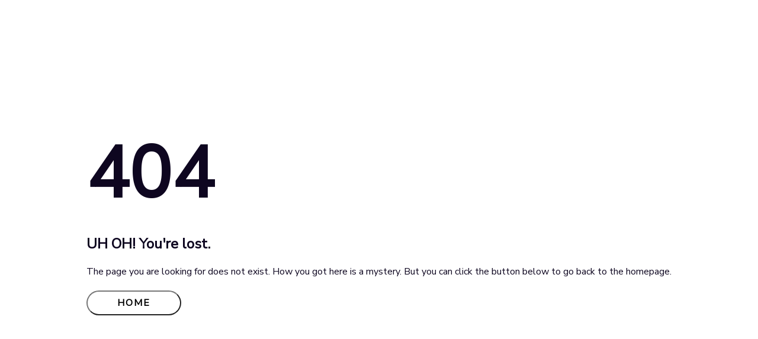

--- FILE ---
content_type: text/html; charset=UTF-8
request_url: https://uttercoupons.com/front/store-profile/amie-skin-care-coupon
body_size: 1425
content:
<main>
  <div class="container">
    <div class="row">
      <div class="col-md-6 align-self-center">
        <h1>404</h1>
        <h2>UH OH! You're lost.</h2>
        <p>The page you are looking for does not exist.
          How you got here is a mystery. But you can click the button below
          to go back to the homepage.
        </p>
        <a href="https://uttercoupons.com/"><button class="btn green">HOME</button></a>
      </div>
    </div>
  </div>
</main>

<style>
    @import  url('https://fonts.googleapis.com/css?family=Nunito+Sans');
:root {
  --blue: #0e0620;
  --white: #fff;
  --green: #2ccf6d;
}
html,
body {
  height: 100%;
}
body {
  display: flex;
  align-items: center;
  justify-content: center;
  font-family:"Nunito Sans";
  color: var(--blue);
  font-size: 1em;
}
button {
  font-family:"Nunito Sans";
}
ul {
  list-style-type: none;
  padding-inline-start: 35px;
}
svg {
  width: 100%;
  visibility: hidden;
}
h1 {
  font-size: 7.5em;
  margin: 15px 0px;
  font-weight:bold;
}
h2 {
  font-weight:bold;
}
.hamburger-menu {
  position: absolute;
  top: 0;
  left: 0;
  padding: 35px;
  z-index: 2;

  & button {
    position: relative;
    width: 30px;
    height: 22px;
    border: none;
    background: none;
    padding: 0;
    cursor: pointer;

    & span {
      position: absolute;
      height: 3px;
      background: #000;
      width: 100%;
      left: 0px;
      top: 0px;
      transition: 0.1s ease-in;
      &:nth-child(2) {
        top: 9px;
      }
      &:nth-child(3) {
        top: 18px;
      }
    }
  }
  & [data-state="open"] {
    & span {
      &:first-child {
        transform: rotate(45deg);
        top: 10px;
      }
      &:nth-child(2) {
        width: 0%;
        opacity:0;
      }
      &:nth-child(3) {
        transform: rotate(-45deg);
        top: 10px;
      }
    }
  }
}
nav {
  position: absolute;
  height: 100%;
  top: 0;
  left: 0;
  background: var(--green);
  color: var(--blue);
  width: 300px;
  z-index: 1;
  padding-top: 80px;
  transform: translateX(-100%);
  transition: 0.24s cubic-bezier(.52,.01,.8,1);
  & li {
    transform: translateX(-5px);
    transition: 0.16s cubic-bezier(0.44, 0.09, 0.46, 0.84);
    opacity: 0;
  }
  & a {
    display: block;
    font-size: 1.75em;
    font-weight: bold;
    text-decoration: none;
    color: inherit;
    transition: 0.24s ease-in-out;
    &:hover {
      text-decoration: none;
      color: var(--white);
    }
  }
  &[data-state="open"] {
    transform: translateX(0%);
    & ul {
        li:nth-child(#{$i}) {
          transition-delay: 0.16s * $i;
          transform: translateX(0px);
          opacity: 1;
      }
    }
  }
}
.btn {
  z-index: 1;
  overflow: hidden;
  background: transparent;
  position: relative;
  padding: 8px 50px;
  border-radius: 30px;
  cursor: pointer;
  font-size: 1em;
  letter-spacing: 2px;
  transition: 0.2s ease;
  font-weight: bold;
  margin: 5px 0px;
  &.green {
    border: 4px solid var(--green);
    color: var(--blue);
    &:before {
      content: "";
      position: absolute;
      left: 0;
      top: 0;
      width: 0%;
      height: 100%;
      background: var(--green);
      z-index: -1;
      transition: 0.2s ease;
    }
    &:hover {
      color: var(--white);
      background: var(--green);
      transition: 0.2s ease;
      &:before {
        width: 100%;
      }
    }
  }
}
@media  screen and (max-width:768px) {
  body {
    display:block;
  }
  .container {
    margin-top:70px;
    margin-bottom:70px;
  }
} 
</style>
<script>
    gsap.set("svg", { visibility: "visible" });
gsap.to("#headStripe", {
  y: 0.5,
  rotation: 1,
  yoyo: true,
  repeat: -1,
  ease: "sine.inOut",
  duration: 1
});
gsap.to("#spaceman", {
  y: 0.5,
  rotation: 1,
  yoyo: true,
  repeat: -1,
  ease: "sine.inOut",
  duration: 1
});
gsap.to("#craterSmall", {
  x: -3,
  yoyo: true,
  repeat: -1,
  duration: 1,
  ease: "sine.inOut"
});
gsap.to("#craterBig", {
  x: 3,
  yoyo: true,
  repeat: -1,
  duration: 1,
  ease: "sine.inOut"
});
gsap.to("#planet", {
  rotation: -2,
  yoyo: true,
  repeat: -1,
  duration: 1,
  ease: "sine.inOut",
  transformOrigin: "50% 50%"
});

gsap.to("#starsBig g", {
  rotation: "random(-30,30)",
  transformOrigin: "50% 50%",
  yoyo: true,
  repeat: -1,
  ease: "sine.inOut"
});
gsap.fromTo(
  "#starsSmall g",
  { scale: 0, transformOrigin: "50% 50%" },
  { scale: 1, transformOrigin: "50% 50%", yoyo: true, repeat: -1, stagger: 0.1 }
);
gsap.to("#circlesSmall circle", {
  y: -4,
  yoyo: true,
  duration: 1,
  ease: "sine.inOut",
  repeat: -1
});
gsap.to("#circlesBig circle", {
  y: -2,
  yoyo: true,
  duration: 1,
  ease: "sine.inOut",
  repeat: -1
});

gsap.set("#glassShine", { x: -68 });

gsap.to("#glassShine", {
  x: 80,
  duration: 2,
  rotation: -30,
  ease: "expo.inOut",
  transformOrigin: "50% 50%",
  repeat: -1,
  repeatDelay: 8,
  delay: 2
});

const burger = document.querySelector('.burger');
const nav = document.querySelector('nav');

burger.addEventListener('click',(e) => {
  burger.dataset.state === 'closed' ? burger.dataset.state = "open" : burger.dataset.state = "closed"
  nav.dataset.state === "closed" ? nav.dataset.state = "open" : nav.dataset.state = "closed"
})
</script>
<script type="text/javascript" defer></script>

